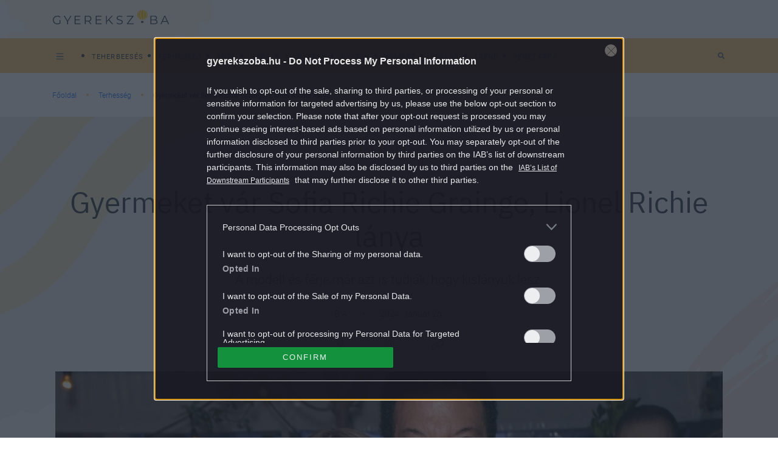

--- FILE ---
content_type: text/html; charset=UTF-8
request_url: https://gyerekszoba.hu/terhesseg/gyermeket-var-sofia-richie-grainge-lionel-richie-lanya/
body_size: 11974
content:

<!DOCTYPE html>
<html dir="ltr" lang="hu" prefix="og: https://ogp.me/ns#">
<head>
	<meta charset="UTF-8"/>
	<meta name="viewport" content="width=device-width, initial-scale=1.0">
	<link rel="icon" href="https://gyerekszoba.hu/themes/gyerekszoba/images/favicon.ico">
	
	<meta http-equiv="X-UA-Compatible" content="IE=edge">
	
		<!-- All in One SEO Pro 4.7.5 - aioseo.com -->
		<title>Gyermeket vár Sofia Richie Grainge, Lionel Richie lánya</title>
		<meta name="description" content="A modell és férje már azt is tudják, hogy kislányuk lesz." />
		<meta name="robots" content="max-snippet:-1, max-image-preview:large, max-video-preview:-1" />
		<meta name="keywords" content="sofia richie grainge,lionel richie,gólyahír" />
		<link rel="canonical" href="https://gyerekszoba.hu/terhesseg/gyermeket-var-sofia-richie-grainge-lionel-richie-lanya/" />
		<meta name="generator" content="All in One SEO Pro (AIOSEO) 4.7.5" />

		<meta property="fb:pages" content="164062096960781" />
		<meta property="og:locale" content="hu_HU" />
		<meta property="og:site_name" content="Gyerekszoba - Tanácsok szakértőktől, hírek, kalkulátorok, adatbázisok a teherbe esés időszakától, a terhességen át egészen a gyermek 16 éves koráig." />
		<meta property="og:type" content="article" />
		<meta property="og:title" content="Gyermeket vár Sofia Richie Grainge, Lionel Richie lánya" />
		<meta property="og:description" content="A modell és férje már azt is tudják, hogy kislányuk lesz." />
		<meta property="og:url" content="https://gyerekszoba.hu/terhesseg/gyermeket-var-sofia-richie-grainge-lionel-richie-lanya/" />
		<meta property="fb:app_id" content="116830708399541" />
		<meta property="og:image" content="https://gyerekszoba.hu/uploads/2024/01/sr-lr-1200.jpg" />
		<meta property="og:image:secure_url" content="https://gyerekszoba.hu/uploads/2024/01/sr-lr-1200.jpg" />
		<meta property="og:image:width" content="1200" />
		<meta property="og:image:height" content="633" />
		<meta property="article:published_time" content="2024-01-26T14:00:35+00:00" />
		<meta property="article:modified_time" content="2024-01-26T14:00:35+00:00" />
		<meta property="article:publisher" content="https://www.facebook.com/164062096960781" />
		<meta name="twitter:card" content="summary" />
		<meta name="twitter:title" content="Gyermeket vár Sofia Richie Grainge, Lionel Richie lánya" />
		<meta name="twitter:description" content="A modell és férje már azt is tudják, hogy kislányuk lesz." />
		<meta name="twitter:image" content="https://gyerekszoba.hu/uploads/2024/01/sr-lr-1200.jpg" />
		<script type="application/ld+json" class="aioseo-schema">
			{"@context":"https:\/\/schema.org","@graph":[{"@type":"BlogPosting","@id":"https:\/\/gyerekszoba.hu\/terhesseg\/gyermeket-var-sofia-richie-grainge-lionel-richie-lanya\/#blogposting","name":"Gyermeket v\u00e1r Sofia Richie Grainge, Lionel Richie l\u00e1nya","headline":"Gyermeket v\u00e1r Sofia Richie Grainge, Lionel Richie l\u00e1nya","author":{"@id":"https:\/\/gyerekszoba.hu\/author\/bordohanyimono\/#author"},"publisher":{"@id":"https:\/\/gyerekszoba.hu\/#organization"},"image":{"@type":"ImageObject","url":"https:\/\/gyerekszoba.hu\/uploads\/2024\/01\/sr-lr-1200.jpg","width":1200,"height":633,"caption":"(Fot\u00f3: Presley Ann\/Stringer\/Getty Images)"},"datePublished":"2024-01-26T15:00:35+01:00","dateModified":"2024-01-26T15:00:35+01:00","inLanguage":"hu-HU","mainEntityOfPage":{"@id":"https:\/\/gyerekszoba.hu\/terhesseg\/gyermeket-var-sofia-richie-grainge-lionel-richie-lanya\/#webpage"},"isPartOf":{"@id":"https:\/\/gyerekszoba.hu\/terhesseg\/gyermeket-var-sofia-richie-grainge-lionel-richie-lanya\/#webpage"},"articleSection":"Terhess\u00e9g, sofia richie grainge, Lionel Richie, g\u00f3lyah\u00edr, bordohanyimono"},{"@type":"BreadcrumbList","@id":"https:\/\/gyerekszoba.hu\/terhesseg\/gyermeket-var-sofia-richie-grainge-lionel-richie-lanya\/#breadcrumblist","itemListElement":[{"@type":"ListItem","@id":"https:\/\/gyerekszoba.hu\/#listItem","position":1,"name":"Home","item":"https:\/\/gyerekszoba.hu\/","nextItem":"https:\/\/gyerekszoba.hu\/terhesseg\/#listItem"},{"@type":"ListItem","@id":"https:\/\/gyerekszoba.hu\/terhesseg\/#listItem","position":2,"name":"Terhess\u00e9g","item":"https:\/\/gyerekszoba.hu\/terhesseg\/","nextItem":"https:\/\/gyerekszoba.hu\/terhesseg\/gyermeket-var-sofia-richie-grainge-lionel-richie-lanya\/#listItem","previousItem":"https:\/\/gyerekszoba.hu\/#listItem"},{"@type":"ListItem","@id":"https:\/\/gyerekszoba.hu\/terhesseg\/gyermeket-var-sofia-richie-grainge-lionel-richie-lanya\/#listItem","position":3,"name":"Gyermeket v\u00e1r Sofia Richie Grainge, Lionel Richie l\u00e1nya","previousItem":"https:\/\/gyerekszoba.hu\/terhesseg\/#listItem"}]},{"@type":"Organization","@id":"https:\/\/gyerekszoba.hu\/#organization","name":"Gyerekszoba","description":"Tan\u00e1csok szak\u00e9rt\u0151kt\u0151l, h\u00edrek, kalkul\u00e1torok, adatb\u00e1zisok a teherbe es\u00e9s id\u0151szak\u00e1t\u00f3l, a terhess\u00e9gen \u00e1t eg\u00e9szen a gyermek 16 \u00e9ves kor\u00e1ig.","url":"https:\/\/gyerekszoba.hu\/","logo":{"@type":"ImageObject","url":"https:\/\/gyerekszoba.hu\/uploads\/2022\/08\/Group-100-2.png","@id":"https:\/\/gyerekszoba.hu\/terhesseg\/gyermeket-var-sofia-richie-grainge-lionel-richie-lanya\/#organizationLogo","width":383,"height":49},"image":{"@id":"https:\/\/gyerekszoba.hu\/terhesseg\/gyermeket-var-sofia-richie-grainge-lionel-richie-lanya\/#organizationLogo"},"sameAs":["https:\/\/www.facebook.com\/164062096960781"]},{"@type":"Person","@id":"https:\/\/gyerekszoba.hu\/author\/bordohanyimono\/#author","url":"https:\/\/gyerekszoba.hu\/author\/bordohanyimono\/","name":"B.A.","image":{"@type":"ImageObject","@id":"https:\/\/gyerekszoba.hu\/terhesseg\/gyermeket-var-sofia-richie-grainge-lionel-richie-lanya\/#authorImage","url":"https:\/\/gyerekszoba.hu\/uploads\/2022\/07\/author-default-image-150x150.png","width":96,"height":96,"caption":"B.A."}},{"@type":"WebPage","@id":"https:\/\/gyerekszoba.hu\/terhesseg\/gyermeket-var-sofia-richie-grainge-lionel-richie-lanya\/#webpage","url":"https:\/\/gyerekszoba.hu\/terhesseg\/gyermeket-var-sofia-richie-grainge-lionel-richie-lanya\/","name":"Gyermeket v\u00e1r Sofia Richie Grainge, Lionel Richie l\u00e1nya","description":"A modell \u00e9s f\u00e9rje m\u00e1r azt is tudj\u00e1k, hogy kisl\u00e1nyuk lesz.","inLanguage":"hu-HU","isPartOf":{"@id":"https:\/\/gyerekszoba.hu\/#website"},"breadcrumb":{"@id":"https:\/\/gyerekszoba.hu\/terhesseg\/gyermeket-var-sofia-richie-grainge-lionel-richie-lanya\/#breadcrumblist"},"author":{"@id":"https:\/\/gyerekszoba.hu\/author\/bordohanyimono\/#author"},"creator":{"@id":"https:\/\/gyerekszoba.hu\/author\/bordohanyimono\/#author"},"image":{"@type":"ImageObject","url":"https:\/\/gyerekszoba.hu\/uploads\/2024\/01\/sr-lr-1200.jpg","@id":"https:\/\/gyerekszoba.hu\/terhesseg\/gyermeket-var-sofia-richie-grainge-lionel-richie-lanya\/#mainImage","width":1200,"height":633,"caption":"(Fot\u00f3: Presley Ann\/Stringer\/Getty Images)"},"primaryImageOfPage":{"@id":"https:\/\/gyerekszoba.hu\/terhesseg\/gyermeket-var-sofia-richie-grainge-lionel-richie-lanya\/#mainImage"},"datePublished":"2024-01-26T15:00:35+01:00","dateModified":"2024-01-26T15:00:35+01:00"},{"@type":"WebSite","@id":"https:\/\/gyerekszoba.hu\/#website","url":"https:\/\/gyerekszoba.hu\/","name":"Gyerekszoba","description":"Tan\u00e1csok szak\u00e9rt\u0151kt\u0151l, h\u00edrek, kalkul\u00e1torok, adatb\u00e1zisok a teherbe es\u00e9s id\u0151szak\u00e1t\u00f3l, a terhess\u00e9gen \u00e1t eg\u00e9szen a gyermek 16 \u00e9ves kor\u00e1ig.","inLanguage":"hu-HU","publisher":{"@id":"https:\/\/gyerekszoba.hu\/#organization"}}]}
		</script>
		<!-- All in One SEO Pro -->

        <script>
            var centralAdultCheckboxConfig = {
                cookieName: 'adult_content',
                cookieExpire: 1,
                layerSlug: 'elmultal_18',
                destination: '',
            };
        </script>
		<script type="application/ld+json">
{
    "@context": "https://schema.org",
    "@type": "NewsArticle",
    "@id": "https://gyerekszoba.hu/terhesseg/gyermeket-var-sofia-richie-grainge-lionel-richie-lanya/#newsarticle",
    "headline": "Gyermeket vár Sofia Richie Grainge, Lionel Richie lánya",
    "description": "A modell és férje már azt is tudják, hogy kislányuk lesz.",
    "datePublished": "2024-01-26T15:00:35+01:00",
    "dateModified": "2024-01-26T15:00:35+01:00",
    "articleSection": "Terhesség",
    "wordCount": 206,
    "author": [
        {
            "@type": "Person",
            "name": "B.A."
        }
    ],
    "isAccessibleForFree": true,
    "mainEntityOfPage": "https://gyerekszoba.hu/terhesseg/gyermeket-var-sofia-richie-grainge-lionel-richie-lanya/",
    "isPartOf": [
        {
            "@type": "CollectionPage",
            "@id": "https://gyerekszoba.hu/terhesseg/",
            "name": "Terhesség",
            "url": "https://gyerekszoba.hu/terhesseg/"
        },
        {
            "@type": "WebSite",
            "@id": "https://gyerekszoba.hu/#website",
            "name": "Gyerekszoba",
            "url": "https://gyerekszoba.hu/"
        }
    ],
    "image": {
        "@type": "ImageObject",
        "url": "https://gyerekszoba.hu/uploads/2024/01/sr-lr-1200.jpg",
        "width": 1200,
        "height": 633
    },
    "publisher": {
        "@type": "NewsMediaOrganization",
        "@id": "https://gyerekszoba.hu/#publisher",
        "name": "Gyerekszoba",
        "logo": {
            "@type": "ImageObject",
            "url": "https://gyerekszoba.hu/uploads/2022/08/Group-100-2.png",
            "width": 220,
            "height": 72
        }
    }
}
</script>
<script>
window._wpemojiSettings = {"baseUrl":"https:\/\/s.w.org\/images\/core\/emoji\/14.0.0\/72x72\/","ext":".png","svgUrl":"https:\/\/s.w.org\/images\/core\/emoji\/14.0.0\/svg\/","svgExt":".svg","source":{"concatemoji":"https:\/\/gyerekszoba.hu\/wp-includes\/js\/wp-emoji-release.min.js?ver=6.1.1"}};
/*! This file is auto-generated */
!function(e,a,t){var n,r,o,i=a.createElement("canvas"),p=i.getContext&&i.getContext("2d");function s(e,t){var a=String.fromCharCode,e=(p.clearRect(0,0,i.width,i.height),p.fillText(a.apply(this,e),0,0),i.toDataURL());return p.clearRect(0,0,i.width,i.height),p.fillText(a.apply(this,t),0,0),e===i.toDataURL()}function c(e){var t=a.createElement("script");t.src=e,t.defer=t.type="text/javascript",a.getElementsByTagName("head")[0].appendChild(t)}for(o=Array("flag","emoji"),t.supports={everything:!0,everythingExceptFlag:!0},r=0;r<o.length;r++)t.supports[o[r]]=function(e){if(p&&p.fillText)switch(p.textBaseline="top",p.font="600 32px Arial",e){case"flag":return s([127987,65039,8205,9895,65039],[127987,65039,8203,9895,65039])?!1:!s([55356,56826,55356,56819],[55356,56826,8203,55356,56819])&&!s([55356,57332,56128,56423,56128,56418,56128,56421,56128,56430,56128,56423,56128,56447],[55356,57332,8203,56128,56423,8203,56128,56418,8203,56128,56421,8203,56128,56430,8203,56128,56423,8203,56128,56447]);case"emoji":return!s([129777,127995,8205,129778,127999],[129777,127995,8203,129778,127999])}return!1}(o[r]),t.supports.everything=t.supports.everything&&t.supports[o[r]],"flag"!==o[r]&&(t.supports.everythingExceptFlag=t.supports.everythingExceptFlag&&t.supports[o[r]]);t.supports.everythingExceptFlag=t.supports.everythingExceptFlag&&!t.supports.flag,t.DOMReady=!1,t.readyCallback=function(){t.DOMReady=!0},t.supports.everything||(n=function(){t.readyCallback()},a.addEventListener?(a.addEventListener("DOMContentLoaded",n,!1),e.addEventListener("load",n,!1)):(e.attachEvent("onload",n),a.attachEvent("onreadystatechange",function(){"complete"===a.readyState&&t.readyCallback()})),(e=t.source||{}).concatemoji?c(e.concatemoji):e.wpemoji&&e.twemoji&&(c(e.twemoji),c(e.wpemoji)))}(window,document,window._wpemojiSettings);
</script>
<style>
img.wp-smiley,
img.emoji {
	display: inline !important;
	border: none !important;
	box-shadow: none !important;
	height: 1em !important;
	width: 1em !important;
	margin: 0 0.07em !important;
	vertical-align: -0.1em !important;
	background: none !important;
	padding: 0 !important;
}
</style>
	<link rel='stylesheet' id='wp-block-library-css' href='https://gyerekszoba.hu/wp-includes/css/dist/block-library/style.min.css?ver=6.1.1' media='all' />
<style id='co-authors-plus-coauthors-style-inline-css'>
.wp-block-co-authors-plus-coauthors.is-layout-flow [class*=wp-block-co-authors-plus]{display:inline}

</style>
<style id='co-authors-plus-avatar-style-inline-css'>
.wp-block-co-authors-plus-avatar :where(img){height:auto;max-width:100%;vertical-align:bottom}.wp-block-co-authors-plus-coauthors.is-layout-flow .wp-block-co-authors-plus-avatar :where(img){vertical-align:middle}.wp-block-co-authors-plus-avatar:is(.alignleft,.alignright){display:table}.wp-block-co-authors-plus-avatar.aligncenter{display:table;margin-inline:auto}

</style>
<style id='co-authors-plus-image-style-inline-css'>
.wp-block-co-authors-plus-image{margin-bottom:0}.wp-block-co-authors-plus-image :where(img){height:auto;max-width:100%;vertical-align:bottom}.wp-block-co-authors-plus-coauthors.is-layout-flow .wp-block-co-authors-plus-image :where(img){vertical-align:middle}.wp-block-co-authors-plus-image:is(.alignfull,.alignwide) :where(img){width:100%}.wp-block-co-authors-plus-image:is(.alignleft,.alignright){display:table}.wp-block-co-authors-plus-image.aligncenter{display:table;margin-inline:auto}

</style>
<link rel='stylesheet' id='classic-theme-styles-css' href='https://gyerekszoba.hu/wp-includes/css/classic-themes.min.css?ver=1' media='all' />
<link rel='stylesheet' id='central-tinymce-box-css-css' href='https://gyerekszoba.hu/plugins/central-tinymce-box-plugin/css/central-tinyMce-box-plugin.css?ver=6.1.1' media='all' />
<link rel='stylesheet' id='all_header-css' href='https://gyerekszoba.hu/themes/gyerekszoba/dist/css/all-header.css?ver=1759826172' media='all' />
<link rel='stylesheet' id='sponsoredpost_css-css' href='https://gyerekszoba.hu/plugins/central-sales-sponsored-block/assets/css/sponsoredpost.css?ver=6.1.1' media='all' />
<script src='https://gyerekszoba.hu/wp-includes/js/jquery/jquery.min.js?ver=3.6.1' id='jquery-core-js'></script>
<script src='https://gyerekszoba.hu/wp-includes/js/jquery/jquery-migrate.min.js?ver=3.3.2' id='jquery-migrate-js'></script>
<script src='https://gyerekszoba.hu/plugins/central-adult-checkbox/assets/js/confirm_age.js?ver=1.0.0' id='confirm_age_js-js'></script>
<script src='https://gyerekszoba.hu/themes/gyerekszoba/dist/js/all-header.js?ver=1759826172' id='all_header-js'></script>
<script id='sponsoredpost_js-js-extra'>
/* <![CDATA[ */
var sponsoredpost_params = {"datas":[],"site":"default"};
/* ]]> */
</script>
<script src='https://gyerekszoba.hu/plugins/central-sales-sponsored-block/assets/js/sponsoredpost.js?ver=6.1.1' id='sponsoredpost_js-js'></script>
<link rel="https://api.w.org/" href="https://gyerekszoba.hu/wp-json/" /><link rel="alternate" type="application/json" href="https://gyerekszoba.hu/wp-json/wp/v2/posts/84602" /><link rel="EditURI" type="application/rsd+xml" title="RSD" href="https://gyerekszoba.hu/xmlrpc.php?rsd" />
<link rel="wlwmanifest" type="application/wlwmanifest+xml" href="https://gyerekszoba.hu/wp-includes/wlwmanifest.xml" />
<meta name="generator" content="WordPress 6.1.1" />
<link rel='shortlink' href='https://gyerekszoba.hu/?p=84602' />
<link rel="alternate" type="application/json+oembed" href="https://gyerekszoba.hu/wp-json/oembed/1.0/embed?url=https%3A%2F%2Fgyerekszoba.hu%2Fterhesseg%2Fgyermeket-var-sofia-richie-grainge-lionel-richie-lanya%2F" />
<link rel="alternate" type="text/xml+oembed" href="https://gyerekszoba.hu/wp-json/oembed/1.0/embed?url=https%3A%2F%2Fgyerekszoba.hu%2Fterhesseg%2Fgyermeket-var-sofia-richie-grainge-lionel-richie-lanya%2F&#038;format=xml" />

		<!-- CENTRAL JW PLAYER -->
		<script>
			var CentralJwPlayer = new function () {
				var self = this;
				this.data = {"playerId":{"default":"reoPgT71","autoplay":"FQLHgo8x"},"embed":{"js":"<script src=\"https:\/\/content.jwplatform.com\/players\/%FILE_NAME%.js\"><\/script>","iframe":"<div class=\"jwplayer-iframe-container\" style=\"position:relative; padding-bottom:56.25%; overflow:hidden;\">\n<iframe src=\"https:\/\/content.jwplatform.com\/players\/%FILE_NAME%.html\" width=\"100%\" height=\"100%\" frameborder=\"0\" scrolling=\"auto\" allowfullscreen style=\"position:absolute;\"><\/iframe>\n<\/div>"},"placeholder":{"enabled":0,"onlyJsEnabled":0,"adFreeEnabled":0,"css":{"wrap":"central-jwplayer-wrap","wrapLoading":"-loading","embed":"central-jwplayer-embed-replace"}}};

				this.getPlayerIdBytype = function (playerType) {
					var playerId = null;

					if (typeof (this.data.playerId) == 'undefined') {
						return playerId;
					}

					if (playerType === 'sponsored_default' &&
							typeof (this.data.playerId.sponsoredDefault) !== 'undefined') {
						playerId = this.data.playerId.sponsoredDefault;
					} else if (playerType === 'sponsored_autoplay' &&
							typeof (this.data.playerId.sponsoredAutoplay) !== 'undefined') {
						playerId = this.data.playerId.sponsoredAutoplay;
					} else if (playerType === 'autoplay' &&
							typeof (this.data.playerId.autoplay) !== 'undefined') {
						playerId = this.data.playerId.autoplay;
					} else if (typeof (this.data.playerId.default) !== 'undefined') {
						playerId = this.data.playerId.default;
					}

					return playerId;
				};

				this.getPlayerTypeById = function (playerId) {
					let playerType = 'default';
					let types = {
						'default': 'default',
						'autoplay': 'autoplay',
						'sponsoredDefault': 'sponsored_default',
						'sponsoredAutoplay': 'sponsored_autoplay',
					};

					$.each(this.data.playerId, function (key, value) {
						if (value === playerId) {
							playerType = types[key];
							return false;
						}
					});

					return playerType;
				};

				this.getEmbed = function (videoId, playerType, embedType) {
					playerType = playerType || 'default';
					embedType = embedType || 'js';

					var embed = '';
					var playerId = this.getPlayerIdBytype(playerType);
					var fileName = videoId;

					if (embedType === 'iframe') {
						embed = this.data.embed.iframe;
					} else {
						embed = this.data.embed.js;
					}

					if (playerId !== null) {
						fileName += '-' + playerId;
					}

					return embed.replace(/\%FILE_NAME\%/gi, fileName);
				};

				this.getPlayerIdForReplace = function (origPlayerId) {
					if (this.data.placeholder.adFreeEnabled !== 1) {
						return origPlayerId;
					}

					if (origPlayerId === this.data.playerId.autoplay
							|| origPlayerId === this.data.playerId.sponsoredAutoplay) {
						return this.data.playerId.sponsoredAutoplay;
					} else {
						return this.data.playerId.sponsoredDefault;
					}
				};

				this.replacePlaceHolders = function () {
					let cssClasses = self.data.placeholder.css;

					$('.' + cssClasses.wrap).each(function () {
						let embedPlaceholder = $(this).find('.' + cssClasses.embed);
						let playerId = self.getPlayerIdForReplace($(this).data('player-id'));
						let videoId = $(this).data('video-id');
						let playerType = self.getPlayerTypeById(playerId);
						let embedType = (self.data.placeholder.onlyJsEnabled === 1) ? 'js' : $(this).data('embed-type');
						let playerDivId = 'botr_' + videoId + '_' + playerId + '_div';
						let embedCode = self.getEmbed(videoId, playerType, embedType);

						if (embedType === 'js') {
							$(this).append('<div id="' + playerDivId + '"></div>');
						}

						embedPlaceholder.replaceWith(embedCode);
						$(this).removeClass(cssClasses.wrapLoading);
					});
				};

				this.enableAdFree = function () {
					this.data.placeholder.adFreeEnabled = 1;
				};
			};

			if (CentralJwPlayer.data.placeholder.enabled === 1) {
				$(document).ready(function () {
					CentralJwPlayer.replacePlaceHolders();
				});
			}
		</script>
		<!-- /CENTRAL JW PLAYER -->
			<meta property="fb:pages" content="164062096960781">
	      <meta name="onesignal" content="wordpress-plugin"/>
            <script>

      window.OneSignal = window.OneSignal || [];

      OneSignal.push( function() {
        OneSignal.SERVICE_WORKER_UPDATER_PATH = 'OneSignalSDKUpdaterWorker.js';
                      OneSignal.SERVICE_WORKER_PATH = 'OneSignalSDKWorker.js';
                      OneSignal.SERVICE_WORKER_PARAM = { scope: '/plugins/onesignal-free-web-push-notifications/sdk_files/push/onesignal/' };
        OneSignal.setDefaultNotificationUrl("https://gyerekszoba.hu");
        var oneSignal_options = {};
        window._oneSignalInitOptions = oneSignal_options;

        oneSignal_options['wordpress'] = true;
oneSignal_options['appId'] = '3be58654-1c1c-4fe2-b88f-5d1f3c201520';
oneSignal_options['allowLocalhostAsSecureOrigin'] = true;
oneSignal_options['welcomeNotification'] = { };
oneSignal_options['welcomeNotification']['title'] = "";
oneSignal_options['welcomeNotification']['message'] = "Köszünjük, hogy feliratkoztál!";
oneSignal_options['path'] = "https://gyerekszoba.hu/plugins/onesignal-free-web-push-notifications/sdk_files/";
oneSignal_options['promptOptions'] = { };
oneSignal_options['promptOptions']['actionMessage'] = "Küldhetünk neked értesítést a Gyerekszoba legjobb cikkeiről?";
oneSignal_options['promptOptions']['acceptButtonText'] = "Engedélyezem";
oneSignal_options['promptOptions']['cancelButtonText'] = "Nem kérem";
          /* OneSignal: Using custom SDK initialization. */
                });

      function documentInitOneSignal() {
        var oneSignal_elements = document.getElementsByClassName("OneSignal-prompt");

        var oneSignalLinkClickHandler = function(event) { OneSignal.push(['registerForPushNotifications']); event.preventDefault(); };        for(var i = 0; i < oneSignal_elements.length; i++)
          oneSignal_elements[i].addEventListener('click', oneSignalLinkClickHandler, false);
      }

      if (document.readyState === 'complete') {
           documentInitOneSignal();
      }
      else {
           window.addEventListener("load", function(event){
               documentInitOneSignal();
          });
      }
    </script>
<meta name="generator" content="Powered by WPBakery Page Builder - drag and drop page builder for WordPress."/>
		<script>
			ctsIsArticlePage = true;

			ctsPageType = "article";
		</script>
				<!-- CTS - header -->
		<script src="//cts.p24.hu/service/js/gyerekszoba/terhesseg/"></script>
		<script>
			var tagging = null;
			try {
				tagging = new Tagging();
				tagging.render('head'); }
			catch (err) {
				if (tagging) tagging.log(err);
			}
		</script><noscript><style> .wpb_animate_when_almost_visible { opacity: 1; }</style></noscript></head>
<body class="post-template-default single single-post postid-84602 single-format-standard wpb-js-composer js-comp-ver-6.10.0 vc_responsive">
		<!-- CTS - body-start -->
		<script>
			try {
				tagging.render('body-start'); }
			catch (err) {
				if (tagging) tagging.log(err);
			}
		</script><div class="o-page d-flex flex-column site">
	<header class="o-page__header m-header -header container-fluid p-0" id="js-header">
		<div class="m-header__mainHeader m-mainHeader -mainHeader" id="js-mainHeader">
			<div
				class="m-mainHeader__wrap js-desktopTag d-flex flex-row justify-content-between align-items-center u-cntBase"
				id="js-mainHeader">
				<div class="m-header__bars m-bars" id="js-hamburgerMenuBtn">
					<div class="m-bars__icon"></div>
				</div>
				<a class="m-header__logo a-logo -headerLogo" href="https://gyerekszoba.hu"></a>
				<div class="m-header__decorBack"></div>
				<form class="m-etcLinks__item m-searchBar -mobileView -searchBar d-block d-lg-none" method="get"
					  action="/">
					<div class="d-flex justify-content-end">
						<input class="m-searchBar__input" type="search" placeholder="Keresés" name="s"
							   value="">
						<div class="m-searchBar__btnWrap">
							<div class="m-searchBar__toggle"></div>

							<button class="m-searchBar__btn m-icon -iconSearch" type="submit" value="Keresés">
								<i class="fas fa-search" aria-hidden="true"></i>
								<span class="m-searchBar__deleteTxtBtn">
											<i class="fas fa-times" aria-hidden="true"></i>
										</span>
							</button>
						</div>
					</div>
				</form>
				<nav class="m-menu js-tagMenu d-flex flex-row">
					<ul class="m-menu__wrap -tagMenu d-block d-lg-flex" id="cimke-menu"></ul>				</nav>
				<div class="m-dragee js-dragee">
					<div class="m-dragee__wrap"></div>
				</div>
			</div>
			<div class="m-header__dropDownMenuWrap" id="js-dropdown">
				<div class="m-dropdownMenu u-brand3BgColor" id="js-hamburgerMenuCnt">
					<div class="u-cntBase js-dropdownCnt">
						<nav class="m-menu js-dropdownMenu d-flex flex-row">
							<ul class="m-menu__wrap -themesMenu" id="temak-menu"><li class="m-menu__item"><a href="https://gyerekszoba.hu/terhesseg-hetrol-hetre/"  class="m-menu__link a-link -baseMenu  menu-terhesseg-hetrol-hetre"><span class="m-menu__linkText">Terhesség hétről hétre</span></a></li><li class="m-menu__item"><a href="https://gyerekszoba.hu/a-baba-fejlodese/"  class="m-menu__link a-link -baseMenu  menu-a-baba-fejlodese"><span class="m-menu__linkText">A baba fejlődése</span></a></li><li class="m-menu__item"><a href="https://gyerekszoba.hu/trend/"  class="m-menu__link a-link -baseMenu  menu-trend"><span class="m-menu__linkText">Trend</span></a></li><li class="m-menu__item"><a href="https://gyerekszoba.hu/impresszum/"  class="m-menu__link a-link -baseMenu  menu-impresszum"><span class="m-menu__linkText">Impresszum</span></a></li><li class="m-menu__item"><a href="https://gyerekszoba.hu/adatkezeles/"  class="m-menu__link a-link -baseMenu  menu-adatkezeles"><span class="m-menu__linkText">Adatkezelés</span></a></li><li class="m-menu__item"><a href="https://gyerekszoba.hu/felhasznalasi-feltetelek/"  class="m-menu__link a-link -baseMenu  menu-felhasznalasi-feltetelek"><span class="m-menu__linkText">Felhasználási feltételek</span></a></li></ul>						</nav>
					</div>
					<div class="m-menu__etcWrap -etcWrap">
						<div class="u-cntBase">
							<div class="m-menu__wrap d-flex justify-content-start">
								<span class="m-menu__etcTxt">Kövess minket:</span>
								<a class="m-icon -iconFb" href="https://www.facebook.com/164062096960781"></a>
															</div>
						</div>
					</div>
				</div>
			</div>
		</div>
		<div class="m-subHeader u-brand1BgColor flex-row justify-content-between d-none d-lg-flex"
			 id="js-subHeader">
			<div class="m-subHeader__wrap js-desktopCategory d-flex flex-row justify-content-between align-items-center u-cntBase">
				<nav class="m-menu js-categoryMenu d-flex flex-row">
					<ul class="m-menu__wrap -childrensRoomMenu d-block d-lg-flex" id="childrensRoom-menu"><li class="m-menu__item"><a href="https://gyerekszoba.hu/teherbeeses/"  class="m-menu__link a-link -baseMenu d-md-inline-block menu-teherbeeses"><span class="m-menu__linkText">Teherbeesés </span></a></li><li class="m-menu__item"><a href="https://gyerekszoba.hu/terhesseg/"  class="m-menu__link a-link -baseMenu d-md-inline-block menu-terhesseg"><span class="m-menu__linkText">Terhesség </span></a></li><li class="m-menu__item"><a href="https://gyerekszoba.hu/anya/"  class="m-menu__link a-link -baseMenu d-md-inline-block menu-anya"><span class="m-menu__linkText">Anya </span></a></li><li class="m-menu__item"><a href="https://gyerekszoba.hu/baba/"  class="m-menu__link a-link -baseMenu d-md-inline-block menu-baba"><span class="m-menu__linkText">Baba </span></a></li><li class="m-menu__item"><a href="https://gyerekszoba.hu/kisgyerek/"  class="m-menu__link a-link -baseMenu d-md-inline-block menu-kisgyerek"><span class="m-menu__linkText">Kisgyerek </span></a></li><li class="m-menu__item"><a href="https://gyerekszoba.hu/gyerek/"  class="m-menu__link a-link -baseMenu d-md-inline-block menu-gyerek"><span class="m-menu__linkText">Gyerek </span></a></li><li class="m-menu__item"><a href="https://gyerekszoba.hu/kamasz/"  class="m-menu__link a-link -baseMenu d-md-inline-block menu-kamasz"><span class="m-menu__linkText">Kamasz </span></a></li><li class="m-menu__item"><a href="https://gyerekszoba.hu/csalad/"  class="m-menu__link a-link -baseMenu d-md-inline-block menu-csalad"><span class="m-menu__linkText">Család </span></a></li><li class="m-menu__item"><a href="https://gyerekszoba.hu/trend/"  class="m-menu__link a-link -baseMenu d-md-inline-block menu-trend"><span class="m-menu__linkText">Trend </span></a></li><li class="m-menu__item"><a href="https://gyerekszoba.hu/penztarca/"  class="m-menu__link a-link -baseMenu d-md-inline-block menu-penztarca"><span class="m-menu__linkText">Pénztárca </span></a></li></ul>				</nav>
				<div class="m-etcLinks d-none d-lg-flex flex-row">
					<form class="m-etcLinks__item m-searchBar -searchBar d-flex justify-content-center" method="get"
						  action="/">
						<input class="m-searchBar__input" type="search" placeholder="Keresés" name="s"
							   value="">
						<div class="m-searchBar__btnWrap">
							<div class="m-searchBar__toggle"></div>

							<button class="m-searchBar__btn m-icon -iconSearch" type="submit" value="Keresés">
								<i class="fas fa-search" aria-hidden="true"></i>
								<span class="m-searchBar__deleteTxtBtn">
										<i class="fas fa-times" aria-hidden="true"></i>
									</span>
							</button>
						</div>
					</form>
				</div>
			</div>
		</div>
	</header>
			<!-- CTS - top -->
		<div class="banner-container clearfix ">
			<div class="banner-wrapper clearfix" data-position=top>
				<script>
					try {
						tagging.render('top'); }
					catch (err) {
						if (tagging) tagging.log(err);
					}
				</script>
			</div>
		</div>
	<div class="u-contentWrap content-container-gyerekszoba -baseArticle" id="js-content">
		<div class="site-content _ce_measure_top" id="content">
			<div class="m-breadcrumb u-cntBase d-none d-lg-block">
			<a class="m-breadcrumb__link u-bulletDecor" href="https://gyerekszoba.hu">Főoldal</a>
			<a class="m-breadcrumb__link u-bulletDecor" href="https://gyerekszoba.hu/terhesseg">Terhesség</a>
			<div class="m-breadcrumb__title -title">Gyermeket vár Sofia Richie Grainge, Lionel Richie lánya</div>
</div>
					<!-- CTS - content-top -->
		<div class="banner-container clearfix ">
			<div class="banner-wrapper clearfix" data-position=content-top>
				<script>
					try {
						tagging.render('content-top'); }
					catch (err) {
						if (tagging) tagging.log(err);
					}
				</script>
			</div>
		</div>			<div class="o-post">
			<div class="o-post__headerWrap row">
				
<div class="m-articleHead col-lg-12 p-0">
	
	<div class="m-articleHead__titleWrap u-cntBase">

		
			
			<a class="m-articleHead__articleMainTag u-brandFont3" href="/terhesseg">Terhesség</a>
			<h1 class="m-articleHead__title u-brandFont2">Gyermeket vár Sofia Richie Grainge, Lionel Richie lánya</h1>
							<div class="m-articleHead__lead">
					A modell és férje már azt is tudják, hogy kislányuk lesz.				</div>
						<div class="m-articleHead__authorWrap d-flex justify-content-center">
				<div class="m-articleHead__authorInnerWrap u-bulletDecor">
						<a class="m-author__name"
	href="https://gyerekszoba.hu/author/bordohanyimono/">
		B.A.	</a>
					</div>
				<span class="m-articleHead__date a-date">
					2024. Január 26.				</span>
			</div>

			
<div class="m-articleHead__socialWrap">
	
	<div class="d-flex justify-content-center">
		<a class="m-articleHead__socialLink m-icon -iconFb -monochrom explicit-window"
			data-explicit="facebook"
			href="https://www.facebook.com/share.php?u=https%3A%2F%2Fgyerekszoba.hu%2Fterhesseg%2Fgyermeket-var-sofia-richie-grainge-lionel-richie-lanya%2F"
			title="Megosztás Facebookon"
			target="_blank"
			rel="noopener"></a>
		<a class="m-articleHead__socialLink m-icon -iconMessenger d-inline-block d-lg-none"
			data-explicit="facebook-messenger"
			href="fb-messenger://share/?link=https%3A%2F%2Fgyerekszoba.hu%2Fterhesseg%2Fgyermeket-var-sofia-richie-grainge-lionel-richie-lanya%2F&app_id=&utm_source=facebook&utm_medium=social&utm_campaign=tsrc_messenger"
			title="Küldés Messengeren"
			target="_blank"
			rel="noopener"></a>
		<a class="m-articleHead__socialLink m-icon -iconEmail" href="/cdn-cgi/l/email-protection#[base64]" title="Küldés emailben"></a>
		<a class="m-articleHead__socialLink m-icon -iconLink" id="iconLink" title="Link másolása" rel="noopener" href="#"></a>
	</div>
</div>

			
							<div class="m-articleHead__imgWrap">
					<img width="1200" height="633" src="https://gyerekszoba.hu/uploads/2024/01/sr-lr-1200.jpg" class="m-articleHead__img" alt="" decoding="async" loading="lazy" sizes="(max-width: 1046px) 100vw,1098px" srcset="https://gyerekszoba.hu/uploads/2024/01/sr-lr-1200.jpg 1200w, https://gyerekszoba.hu/uploads/2024/01/sr-lr-1200-300x158.jpg 300w, https://gyerekszoba.hu/uploads/2024/01/sr-lr-1200-1024x540.jpg 1024w, https://gyerekszoba.hu/uploads/2024/01/sr-lr-1200-768x405.jpg 768w, https://gyerekszoba.hu/uploads/2024/01/sr-lr-1200-160x84.jpg 160w, https://gyerekszoba.hu/uploads/2024/01/sr-lr-1200-320x169.jpg 320w, https://gyerekszoba.hu/uploads/2024/01/sr-lr-1200-480x253.jpg 480w, https://gyerekszoba.hu/uploads/2024/01/sr-lr-1200-660x348.jpg 660w, https://gyerekszoba.hu/uploads/2024/01/sr-lr-1200-800x422.jpg 800w" title="sr-lr-1200 - Gyerekszoba" />											<div class="m-articleHead__imgCaption">
							(Fotó: Presley Ann/Stringer/Getty Images)						</div>
									</div>
			
		</div>
	</div>
			</div>
			<div class="u-cntBase p-0">
				<div class="o-post__cntWrap d-flex row m-0">
							<!-- CTS - toothbrush-handle -->
		<div class="banner-container clearfix fl">
			<div class="banner-wrapper clearfix" data-position=toothbrush-handle>
				<script data-cfasync="false" src="/cdn-cgi/scripts/5c5dd728/cloudflare-static/email-decode.min.js"></script><script>
					try {
						tagging.render('toothbrush-handle'); }
					catch (err) {
						if (tagging) tagging.log(err);
					}
				</script>
			</div>
		</div>					<div class="o-post__cntInnerWrap col-12 col-lg-8">

						<div class="o-post__body o-postCnt u-articleCntW post-body">
							
								<div class="o-post__tagsWrap m-tags -left -btn -bottomTags single-post-tags">
																			<a class="m-tags__link text-uppercase" href="https://gyerekszoba.hu/cimke/sofia-richie-grainge/">sofia richie grainge</a>
																			<a class="m-tags__link text-uppercase" href="https://gyerekszoba.hu/cimke/lionel-richie/">Lionel Richie</a>
																			<a class="m-tags__link text-uppercase" href="https://gyerekszoba.hu/cimke/golyahir/">gólyahír</a>
																	</div>

																<!-- CTS - content010 -->
		<div class="banner-container clearfix ">
			<div class="banner-wrapper clearfix" data-position=content010>
				<script>
					try {
						tagging.render('content010'); }
					catch (err) {
						if (tagging) tagging.log(err);
					}
				</script>
			</div>
		</div>		<!-- CTS - roadblock010 -->
		<div class="banner-container clear-banner-row clearfix">
			<div class="banner-wrapper clearfix" data-position=roadblock010>
				<script>
					try {
						tagging.render('roadblock010'); }
					catch (err) {
						if (tagging) tagging.log(err);
					}
				</script>
			</div>
		</div><p>Sofia Richie Grainge modell, influenszer és férje, Elliot Grainge zenei igazgató tavaly áprilisban házasodtak össze, és egy, a <a href="https://www.vogue.com/article/sofia-richie-grainge-pregnant">Vouge</a>-nak adott interjúban Richie Grainge most megosztotta az örömhírt, miszerint első gyermeküket várják. Az interjúhoz <a href="https://www.instagram.com/p/C2iSqqos2dy/?utm_source=ig_embed&amp;ig_rid=737aadc6-bb96-4867-ac22-b0ed3893551d">több kép is készült</a>, amin a modell gömbölyödő pocakkal látható.</p>
<p>A huszonöt éves Richie Grainge azt is elmondta a lapnak, hogy kislányt várnak férjével, olvasható az interjút szemléző <a href="https://www.goodmorningamerica.com/culture/story/sofia-richie-grainge-expecting-1st-child-daughter-husband-106688790">Good Morning America</a> cikkében.</p>
<p>A modell mesélt arról, hogy nagyon korán tudott a várandósságról, és több terhességi tesztet is csinált, amik mind pozitívak lettek, és amiket látva mindketten örömükben sírtak férjévl. <em>„Őrületes volt és elsöprő, és annyira nehéz volt nem világgá kiabálni. De mivel tudtam, hogy nagyon korai időszakban vagyon, nagyon védelmező voltam – még a barátaimmal is”</em> – mesélte a lapnak Richie Grainge, aki a 21. hét után érezte úgy, hogy már a biztonságos időszakban van, ezért akarta csak ezután bejelenteni várandósságát.</p>
<p>A modell édesapja Lionel Richie énekes, édesanyja pedig Diane Alexander, Richie volt felesége. Van egy bátyja, Miles Brockman Richie énekes, és egy nővére Nicole Richie televíziós személyiség, színésznő és divattervező, akit Richie és korábbi felesége, Brenda Harvey örökbefogadtak. Lionel Richie 2008-ban lett nagyszülő, amikor megszületett Nicole Richie és férje, Joel Madden zenész kislánya, majd 2009-ben a párnak egy kisfia is született.</p>
<div
	class="m-relatedPctWidget col-6 _ce_measure_widget -relatedRight"
	data-ce-measure-widget="Képes kapcsolódó cikkek">
							<div class="m-relatedPctWidget__widgetTitle u-brandFont3">Kapcsolódó cikk</div>
		<a class="m-relatedPctWidget__widgetLinkWrap" href="https://gyerekszoba.hu/csalad/meghato-kepet-osztott-meg-lanya-eskuvojerol-lionel-richie/" >
			<img width="1200" height="633" src="https://gyerekszoba.hu/uploads/2023/04/lr-1200.jpg" class="img-responsive image-nosocial wp-post-image" alt="Lionel Richie" decoding="async" sizes="(max-width: 767px) 50vw, (max-width: 991px) 40vw, (max-width: 1039px) 27vw, (max-width: 1070px) 277px, 285px" srcset="https://gyerekszoba.hu/uploads/2023/04/lr-1200.jpg 1200w, https://gyerekszoba.hu/uploads/2023/04/lr-1200-300x158.jpg 300w, https://gyerekszoba.hu/uploads/2023/04/lr-1200-1024x540.jpg 1024w, https://gyerekszoba.hu/uploads/2023/04/lr-1200-768x405.jpg 768w, https://gyerekszoba.hu/uploads/2023/04/lr-1200-160x84.jpg 160w, https://gyerekszoba.hu/uploads/2023/04/lr-1200-320x169.jpg 320w, https://gyerekszoba.hu/uploads/2023/04/lr-1200-480x253.jpg 480w, https://gyerekszoba.hu/uploads/2023/04/lr-1200-660x348.jpg 660w, https://gyerekszoba.hu/uploads/2023/04/lr-1200-800x422.jpg 800w" title="lr-1200 - Gyerekszoba" />			<div class="m-relatedPctWidget__titleWrap">
									<div class="m-relatedPctWidget__categoryName text-uppercase">apa-lánya</div>
									<div class="m-relatedPctWidget__title u-brandFont2">
					Megható képet osztott meg lánya esküvőjéről Lionel Richie				</div>
			</div>
		</a>
	</div>

<style>
@media (min-width: 600px) {
.article_box_border .img-responsive.alignleft {  float: left;  margin-right: 30px;}
}

</style>
		<!-- CTS - content-article-end -->
		<div class="banner-container clearfix ">
			<div class="banner-wrapper clearfix" data-position=content-article-end>
				<script>
					try {
						tagging.render('content-article-end'); }
					catch (err) {
						if (tagging) tagging.log(err);
					}
				</script>
			</div>
		</div>		<!-- CTS - content-article-recommender -->
		<div class="banner-container clearfix ">
			<div class="banner-wrapper clearfix" data-position=content-article-recommender>
				<script>
					try {
						tagging.render('content-article-recommender'); }
					catch (err) {
						if (tagging) tagging.log(err);
					}
				</script>
			</div>
		</div>		<!-- CTS - content020 -->
		<div class="banner-container clearfix ">
			<div class="banner-wrapper clearfix" data-position=content020>
				<script>
					try {
						tagging.render('content020'); }
					catch (err) {
						if (tagging) tagging.log(err);
					}
				</script>
			</div>
		</div><div
	class="m-relatedWidget _ce_measure_widget -relatedGrid"
	data-ce-measure-widget="Kapcsolódó cikkek">
		<h2 class="m-relatedWidget__widgetTitle u-brandFont3">Kapcsolódó cikkek</h2>
    	<div class="m-relatedWidget__wrap">
			<div class="m-relatedWidget__item">
						<a class="m-relatedWidget__widgetLinkWrap" href="https://gyerekszoba.hu/terhesseg/sodro-eliza-rusznak-andras-terhesseg-babavaras-golyahir-bejelentes/" >
				<img width="1200" height="633" src="https://gyerekszoba.hu/uploads/2026/01/central-0985495199.jpg" class="img-responsive image-nosocial wp-post-image" alt="" decoding="async" loading="lazy" sizes="(max-width: 767px) 50vw, (max-width: 991px) 40vw, (max-width: 1039px) 27vw, (max-width: 1070px) 277px, 285px" srcset="https://gyerekszoba.hu/uploads/2026/01/central-0985495199.jpg 1200w, https://gyerekszoba.hu/uploads/2026/01/central-0985495199-300x158.jpg 300w, https://gyerekszoba.hu/uploads/2026/01/central-0985495199-1024x540.jpg 1024w, https://gyerekszoba.hu/uploads/2026/01/central-0985495199-768x405.jpg 768w, https://gyerekszoba.hu/uploads/2026/01/central-0985495199-160x84.jpg 160w, https://gyerekszoba.hu/uploads/2026/01/central-0985495199-320x169.jpg 320w, https://gyerekszoba.hu/uploads/2026/01/central-0985495199-480x253.jpg 480w, https://gyerekszoba.hu/uploads/2026/01/central-0985495199-660x348.jpg 660w, https://gyerekszoba.hu/uploads/2026/01/central-0985495199-800x422.jpg 800w" title="Sodró Eliza Rusznák András - Gyerekszoba" />			</a>
			<div class="m-relatedWidget__titleWrap">
							<a class="m-relatedWidget__categoryLink text-uppercase" href="https://gyerekszoba.hu/terhesseg">
					Terhesség				</a>
							<a class="m-relatedWidget__titleLink" href="https://gyerekszoba.hu/terhesseg/sodro-eliza-rusznak-andras-terhesseg-babavaras-golyahir-bejelentes/" >
					Babát vár Sodró Eliza és Rusznák András: „Hiába volt minden rendben, azt tanácsolták, forduljunk meddőségi szakemberhez”				</a>
			</div>
		</div>
			<div class="m-relatedWidget__item">
						<a class="m-relatedWidget__widgetLinkWrap" href="https://gyerekszoba.hu/terhesseg/babat-var-hailee-steinfeld/" >
				<img width="1200" height="633" src="https://gyerekszoba.hu/uploads/2025/12/hailee-steinfeld.jpg" class="img-responsive image-nosocial wp-post-image" alt="hailee steinfeld" decoding="async" loading="lazy" sizes="(max-width: 767px) 50vw, (max-width: 991px) 40vw, (max-width: 1039px) 27vw, (max-width: 1070px) 277px, 285px" srcset="https://gyerekszoba.hu/uploads/2025/12/hailee-steinfeld.jpg 1200w, https://gyerekszoba.hu/uploads/2025/12/hailee-steinfeld-300x158.jpg 300w, https://gyerekszoba.hu/uploads/2025/12/hailee-steinfeld-1024x540.jpg 1024w, https://gyerekszoba.hu/uploads/2025/12/hailee-steinfeld-768x405.jpg 768w, https://gyerekszoba.hu/uploads/2025/12/hailee-steinfeld-160x84.jpg 160w, https://gyerekszoba.hu/uploads/2025/12/hailee-steinfeld-320x169.jpg 320w, https://gyerekszoba.hu/uploads/2025/12/hailee-steinfeld-480x253.jpg 480w, https://gyerekszoba.hu/uploads/2025/12/hailee-steinfeld-660x348.jpg 660w, https://gyerekszoba.hu/uploads/2025/12/hailee-steinfeld-800x422.jpg 800w" title="hailee steinfeld - Gyerekszoba" />			</a>
			<div class="m-relatedWidget__titleWrap">
							<a class="m-relatedWidget__categoryLink text-uppercase" href="https://gyerekszoba.hu/terhesseg">
					Terhesség				</a>
							<a class="m-relatedWidget__titleLink" href="https://gyerekszoba.hu/terhesseg/babat-var-hailee-steinfeld/" >
					Babát vár Hailee Steinfeld				</a>
			</div>
		</div>
			<div class="m-relatedWidget__item">
						<a class="m-relatedWidget__widgetLinkWrap" href="https://gyerekszoba.hu/terhesseg/haromlanyos-apa-lett-karasz-robert-itt-az-elso-foto-a-picirol/" >
				<img width="1200" height="630" src="https://gyerekszoba.hu/uploads/2025/06/Karasz-Robert-es-Baska-Barbara.jpg" class="img-responsive image-nosocial wp-post-image" alt="Kárász Róbert és Baska Barbara" decoding="async" loading="lazy" sizes="(max-width: 767px) 50vw, (max-width: 991px) 40vw, (max-width: 1039px) 27vw, (max-width: 1070px) 277px, 285px" srcset="https://gyerekszoba.hu/uploads/2025/06/Karasz-Robert-es-Baska-Barbara.jpg 1200w, https://gyerekszoba.hu/uploads/2025/06/Karasz-Robert-es-Baska-Barbara-300x158.jpg 300w, https://gyerekszoba.hu/uploads/2025/06/Karasz-Robert-es-Baska-Barbara-1024x538.jpg 1024w, https://gyerekszoba.hu/uploads/2025/06/Karasz-Robert-es-Baska-Barbara-768x403.jpg 768w, https://gyerekszoba.hu/uploads/2025/06/Karasz-Robert-es-Baska-Barbara-160x84.jpg 160w, https://gyerekszoba.hu/uploads/2025/06/Karasz-Robert-es-Baska-Barbara-320x168.jpg 320w, https://gyerekszoba.hu/uploads/2025/06/Karasz-Robert-es-Baska-Barbara-480x252.jpg 480w, https://gyerekszoba.hu/uploads/2025/06/Karasz-Robert-es-Baska-Barbara-660x347.jpg 660w, https://gyerekszoba.hu/uploads/2025/06/Karasz-Robert-es-Baska-Barbara-800x420.jpg 800w" title="Kárász Róbert és Baska Barbara - Gyerekszoba" />			</a>
			<div class="m-relatedWidget__titleWrap">
							<a class="m-relatedWidget__categoryLink text-uppercase" href="https://gyerekszoba.hu/terhesseg">
					Terhesség				</a>
							<a class="m-relatedWidget__titleLink" href="https://gyerekszoba.hu/terhesseg/haromlanyos-apa-lett-karasz-robert-itt-az-elso-foto-a-picirol/" >
					Háromlányos apa lett Kárász Róbert – itt az első fotó a piciről				</a>
			</div>
		</div>
			<div class="m-relatedWidget__item">
						<a class="m-relatedWidget__widgetLinkWrap" href="https://gyerekszoba.hu/terhesseg/kieran-culkin-es-felesege-harmadik-gyermekuket-varjak/" >
				<img width="1200" height="633" src="https://gyerekszoba.hu/uploads/2025/09/kc-jch-nyito.jpg" class="img-responsive image-nosocial wp-post-image" alt="" decoding="async" loading="lazy" sizes="(max-width: 767px) 50vw, (max-width: 991px) 40vw, (max-width: 1039px) 27vw, (max-width: 1070px) 277px, 285px" srcset="https://gyerekszoba.hu/uploads/2025/09/kc-jch-nyito.jpg 1200w, https://gyerekszoba.hu/uploads/2025/09/kc-jch-nyito-300x158.jpg 300w, https://gyerekszoba.hu/uploads/2025/09/kc-jch-nyito-1024x540.jpg 1024w, https://gyerekszoba.hu/uploads/2025/09/kc-jch-nyito-768x405.jpg 768w, https://gyerekszoba.hu/uploads/2025/09/kc-jch-nyito-160x84.jpg 160w, https://gyerekszoba.hu/uploads/2025/09/kc-jch-nyito-320x169.jpg 320w, https://gyerekszoba.hu/uploads/2025/09/kc-jch-nyito-480x253.jpg 480w, https://gyerekszoba.hu/uploads/2025/09/kc-jch-nyito-660x348.jpg 660w, https://gyerekszoba.hu/uploads/2025/09/kc-jch-nyito-800x422.jpg 800w" title="kc-jch nyito - Gyerekszoba" />			</a>
			<div class="m-relatedWidget__titleWrap">
							<a class="m-relatedWidget__categoryLink text-uppercase" href="https://gyerekszoba.hu/terhesseg">
					Terhesség				</a>
							<a class="m-relatedWidget__titleLink" href="https://gyerekszoba.hu/terhesseg/kieran-culkin-es-felesege-harmadik-gyermekuket-varjak/" >
					Kieran Culkin és felesége harmadik gyermeküket várják				</a>
			</div>
		</div>
		</div>
</div>		<!-- CTS - content-bottom -->
		<div class="banner-container clearfix ">
			<div class="banner-wrapper clearfix" data-position=content-bottom>
				<script>
					try {
						tagging.render('content-bottom'); }
					catch (err) {
						if (tagging) tagging.log(err);
					}
				</script>
			</div>
		</div>						</div>
					</div>
											<div class="o-post__sideBar m-sideBar -sideBar d-none d-lg-block col-lg-4">
			<!-- CTS - toothbrush-head -->
		<div class="banner-container clearfix ">
			<div class="banner-wrapper clearfix" data-position=toothbrush-head>
				<script>
					try {
						tagging.render('toothbrush-head'); }
					catch (err) {
						if (tagging) tagging.log(err);
					}
				</script>
			</div>
		</div><p>		<!-- CTS - right010 --></p>
<div class="banner-container clearfix ">
<div class="banner-wrapper clearfix" data-position=right010>
				<script>
					try {
						tagging.render('right010'); }
					catch (err) {
						if (tagging) tagging.log(err);
					}
				</script>
			</div></div>
<p>		<!-- CTS - right020 --></p>
<div class="banner-container clearfix ">
<div class="banner-wrapper clearfix" data-position=right020>
				<script>
					try {
						tagging.render('right020'); }
					catch (err) {
						if (tagging) tagging.log(err);
					}
				</script>
			</div></div>
			<!-- CTS - right030 -->
		<div class="banner-container clearfix ">
			<div class="banner-wrapper clearfix" data-position=right030>
				<script>
					try {
						tagging.render('right030'); }
					catch (err) {
						if (tagging) tagging.log(err);
					}
				</script>
			</div>
		</div>			<!-- CTS - right-bottom -->
		<div class="banner-container clearfix js-stickyRightBottom">
			<div class="banner-wrapper clearfix" data-position=right-bottom>
				<script>
					try {
						tagging.render('right-bottom'); }
					catch (err) {
						if (tagging) tagging.log(err);
					}
				</script>
			</div>
		</div></div>
									</div>
			</div>
		</div>
		</div>
	</div>
	

<script src='https://gyerekszoba.hu/themes/gyerekszoba/dist/js/all-footer.js?ver=1759826172' id='all_footer-js'></script>
<script src='https://cdn.onesignal.com/sdks/OneSignalSDK.js?ver=1.0.0' id='remote_sdk-js'></script>
			<div class="m-footer -footer u-brand1BgColor mt-auto">
				<div class="container">
					<div class="d-flex flex-column gap-3 align-items-center justify-content-center">

						<!-- LOGÓ -->
						<a class="m-footer__logo a-logo -footerLogo" href="https://gyerekszoba.hu"></a>

						<!-- FACEBOOK URL -->
						<div class="m-footer__socialWrap">
							<a class="m-footer__socialLink u-brandFont3" href="https://www.facebook.com/164062096960781" target="_blank" rel="noreferrer noopener">
								<span class="m-footer__socialIcon m-icon -iconFb -monochrom"></span>Kövess minket a Facebookon!
							</a>
						</div>

						<!-- MENÜ -->
						<nav class="m-footer__linkWrap">
							<a class="m-footer__link" href="https://gyerekszoba.hu/impresszum/">Impresszum</a><a class="m-footer__link" href="https://gyerekszoba.hu/szerzoi-jogok/">Szerzői jogok</a><a class="m-footer__link" href="https://gyerekszoba.hu/adatkezeles/">Adatkezelés</a><a class="m-footer__link" href="https://gyerekszoba.hu/felhasznalasi-feltetelek/">Felhasználási feltételek</a><a class="m-footer__link" href="https://gyerekszoba.hu/trend/tartalmi-szabalyzat-2/">Tartalmi szabályzat</a>						</nav>

						<!-- COPYRIGHT -->
						<div class="m-footer__etcTxt">Copyright &copy; 2002-2026 Central Médiacsoport Zrt. - Minden jog fenntartva.</div>

					</div>
				</div>
			</div>

			<div class="m-modal -linkCopyModal" id="-linkCopyModal">
				<div class="m-modal__wrap modal-content">
					<p class="m-modal__txt" id="-good">A link vágólapra másolása megtörtént!</p>
					<p class="m-modal__txt -wrong" id="-wrong">A link vágólapra <br />másolása sikertelen! :(</p>
				</div>
			</div>
				</div>
	<script>
		try {
			tagging.render('menu-manager');
		}
		catch (err) {
			if (tagging) tagging.log(err);
		}
		try {
			tagging.render('page-end');
		}
		catch (err) {
			if (tagging) tagging.log(err);
		}
		try {
			tagging.render('body-end-adv');
		}
		catch (err) {
			if (tagging) tagging.log(err);
		}
		try {
			tagging.render('body-end');
		}
		catch (err) {
			if (tagging) tagging.log(err);
		}
	</script>	</body>
</html>

<!-- Performance optimized by Redis Object Cache. Learn more: https://wprediscache.com -->


--- FILE ---
content_type: image/svg+xml
request_url: https://gyerekszoba.hu/themes/gyerekszoba/images/icon-decor-long-underline.svg
body_size: 438
content:
<svg width="328" height="8" viewBox="0 0 328 8" fill="none" xmlns="http://www.w3.org/2000/svg">
<path d="M0.700299 7.95305C25.9825 6.04273 51.3049 4.53504 76.6673 3.42999C98.5153 2.50127 120.38 1.91348 142.262 1.66661C162.025 1.41092 181.788 1.40211 201.562 1.48146C220.814 1.56081 240.057 1.7107 259.309 1.75478C279.353 1.80768 299.327 1.75479 319.331 1.37566L327.348 1.22576L327.158 0.000201354C316.545 1.26983 305.791 1.7636 295.087 2.2838C282.747 2.87159 270.387 3.2272 258.006 3.35064C252.604 3.41235 247.202 3.43881 241.8 3.35064C241.612 3.35064 241.431 3.41658 241.297 3.53398C241.164 3.65138 241.089 3.8106 241.089 3.97663C241.089 4.14265 241.164 4.30188 241.297 4.41928C241.431 4.53667 241.612 4.60262 241.8 4.60262C252.594 4.81423 263.398 4.60262 274.182 4.30285C286.529 3.96781 298.866 3.48288 311.183 2.65409C316.625 2.2926 322.077 1.8694 327.489 1.22576C328.291 1.12878 328.09 -0.0174324 327.298 0.000201354C307.014 0.414595 286.729 0.55568 266.435 0.538046C247.162 0.538046 227.88 0.370517 208.607 0.282348C188.994 0.185363 169.371 0.158927 149.758 0.352899C128.204 0.564504 106.66 1.07588 85.1259 1.88703C60.4049 2.83925 35.6839 4.20881 10.9629 5.9957C7.53533 6.23082 4.10779 6.48356 0.680251 6.75394C-0.221732 6.81566 -0.231754 8.06766 0.680251 7.99713L0.700299 7.95305Z" fill="#FFCB06"/>
</svg>


--- FILE ---
content_type: image/svg+xml
request_url: https://gyerekszoba.hu/themes/gyerekszoba/images/decor-back-logo.svg
body_size: 7041
content:
<svg width="502" height="240" viewBox="0 0 502 240" fill="none" xmlns="http://www.w3.org/2000/svg">
<g opacity="0.5">
<path fill-rule="evenodd" clip-rule="evenodd" d="M382.618 95.3065C381.559 94.7952 379.898 94.3343 377.226 93.9351C371.663 91.455 361.894 91.383 353.118 91.3184L353.115 91.3185C350.492 91.2991 347.958 91.2804 345.651 91.1982C350.917 92.3443 349.031 93.2281 346.633 93.6212C344.485 93.3382 342.793 92.6789 341.242 92.0744C339.347 91.3361 337.662 90.6795 335.612 90.8896L335.53 88.7113C335.645 88.5178 335.644 88.2892 335.503 88.0193L335.53 88.7113C334.863 89.832 330.302 89.7718 326.38 89.7198C323.76 89.6852 321.425 89.6546 320.729 89.9823C319.338 88.5898 322.057 88.5499 324.896 88.5081C327.009 88.4771 329.189 88.4452 329.794 87.8543C323.148 87.0369 319.954 86.6377 317.822 86.3713L316.251 86.1752C328.429 74.3739 328.915 67.3644 326.376 63.2507C323.821 59.1135 318.145 58.0697 318.145 58.0697C314.927 56.9702 312.249 56.7834 309.792 57.1649C309.804 56.8961 309.806 56.6331 309.799 56.3761C309.724 53.6173 308.615 50.9881 306.692 49.0101C303.167 44.5639 299.659 45.4643 295.287 46.5865C292.846 47.2133 290.135 47.9092 287 47.7813C284.262 46.529 282.506 44.9577 280.885 43.5079C278.414 41.2967 276.258 39.3681 271.417 39.2844C268.785 38.2594 265.793 38.0274 262.911 37.8041C261.988 37.7325 261.076 37.6619 260.191 37.5663C258.809 39.2165 257.62 38.8188 256.402 38.4113C255.279 38.0356 254.131 37.6515 252.784 38.8563L252.594 36.5789C251.631 37.4492 250.65 37.9234 250.271 36.6326L250.479 36.0423C249.631 36.7914 248.977 36.6728 248.438 36.5749C248.057 36.506 247.734 36.4473 247.439 36.7103L247.647 36.1201L246.349 36.0553L246.818 35.2737C245.984 35.8022 245.001 36.0456 244.017 35.9673C243.033 35.8888 242.102 35.493 241.362 34.8391L240.8 37.3616C239.509 35.5359 238.205 35.7602 236.955 35.9752C235.653 36.1991 234.409 36.413 233.301 34.2883L233.509 33.6981C230.625 36.4587 229.402 34.8696 228.165 33.2611C226.942 31.6728 225.706 30.0656 222.841 32.608C223.286 32.2099 223.231 31.7844 223.179 31.3771C223.147 31.1335 223.117 30.8964 223.195 30.6756C223.051 30.6892 222.907 30.7008 222.763 30.7125C220.848 30.8678 218.954 31.0215 217.658 35.5638C216.533 35.181 216.793 34.1293 217.163 32.632C217.182 32.5525 217.202 32.4717 217.222 32.3898C217.299 32.1779 217.352 31.9563 217.377 31.7287C217.327 31.9569 217.274 32.1774 217.222 32.3898C217.046 32.8744 216.741 33.307 216.335 33.6379C215.751 34.1134 215.005 34.3413 214.255 34.2724L214.986 33.5745L211.753 33.4662L211.201 37.6812C210.583 36.8889 210.805 35.6623 210.983 34.6803C211.168 33.6544 211.306 32.8955 210.387 33.1777L209.45 36.5383C208.195 35.7845 207.751 33.4765 207.29 31.0821C206.994 29.5462 206.692 27.9746 206.164 26.7548C202.686 25.1319 198.617 25.1492 194.572 25.1664C188.747 25.1911 182.973 25.2156 179.088 20.3398L179.453 17.7175C179.898 15.8687 178.948 17.0387 177.962 18.2519C176.966 19.4774 175.934 20.747 176.268 18.9946L174.82 20.3986C174.803 20.2623 174.777 20.1212 174.751 19.9774C174.634 19.3474 174.508 18.6651 175.097 18.1077C174.433 17.7946 174.167 18.0829 173.634 18.6597C173.48 18.8275 173.302 19.0197 173.086 19.2287L172.791 16.6683C171.195 15.1827 169.242 15.4946 167.246 15.8133C165.494 16.093 163.709 16.3781 162.104 15.4569C159.021 9.51936 149.458 11.357 143.906 12.4237L143.898 12.4253C139.805 14.1368 136.87 10.966 133.913 7.77103C130.823 4.43299 127.709 1.0686 123.225 3.219C123.158 2.62881 122.228 3.62851 122.104 4.04897L115.941 1.64955C115.941 1.64955 108.399 -1.04648 102.632 0.990255C96.8643 3.02689 92.7647 9.73171 99.9192 28.3285L99.4822 29.0562C102.379 32.0426 104.391 33.0859 108.041 29.8145C107.362 32.9184 108.544 32.7164 109.628 32.5307C110.305 32.415 110.944 32.3057 111.07 33.0086L110.852 33.3724C112.511 31.764 113.37 32.96 114.222 34.145C115.037 35.279 115.845 36.4028 117.339 35.0495C117.287 35.1351 117.222 35.2803 117.146 35.4499C116.935 35.9193 116.639 36.5768 116.318 36.6828C116.28 36.6874 116.241 36.6918 116.203 36.6961C116.242 36.7002 116.28 36.6954 116.318 36.6828C116.385 36.6751 116.453 36.6668 116.521 36.6587C118.158 36.4621 120.217 36.2148 119.505 38.9173C120.502 38.9941 121.554 39.2452 122.629 39.5018C125.632 40.2187 128.816 40.9787 131.498 38.1075L131.061 38.8351C132.325 37.2884 132.737 37.519 133.216 37.7869C133.575 37.9876 133.971 38.2092 134.791 37.7199C134.799 37.9803 134.783 38.2411 134.744 38.4987C136.14 36.9097 137.402 37.4976 138.515 38.016C139.251 38.3592 139.922 38.6718 140.524 38.3027L140.043 40.2323L142.987 40.6074L142.064 39.8877C142.989 37.3787 143.289 38.2562 143.708 39.4828C144.147 40.766 144.717 42.4313 146.269 41.0012C147.063 41.5625 148.624 39.5383 150.197 37.4984C152.039 35.1102 153.898 32.7005 154.561 34.394C155.259 33.486 155.025 33.993 154.66 34.7812C154.154 35.8761 153.396 37.5137 154.54 36.6552C154.174 37.988 153.889 38.3862 153.662 38.7027C153.421 39.0402 153.246 39.2848 153.11 40.4712C153.933 40.0524 154.307 40.7698 154.699 41.5216C154.983 42.0656 155.277 42.6275 155.756 42.7895C154.109 46.9793 153.161 53.7738 153.991 64.7242L153.705 65.5057C154.754 67.9691 155.71 68.6349 157.96 64.8891C157.232 67.9857 157.864 67.5959 158.448 67.2355C158.809 67.0125 159.152 66.8008 159.143 67.4333L159 67.8242C160.041 66.0137 160.333 67.0267 160.622 68.0304C160.898 68.9913 161.172 69.9434 162.098 68.4013C162.071 68.4756 162.035 68.5848 161.992 68.7132C161.831 69.1994 161.578 69.9599 161.383 70.1314L161.313 70.1664C161.335 70.165 161.359 70.1528 161.383 70.1314L161.499 70.0723C162.364 69.6311 163.419 69.0922 162.737 71.7917C163.239 71.7117 163.748 71.7898 164.268 71.8696C165.725 72.0933 167.27 72.3306 168.982 69.1433L168.696 69.9248C169.519 68.2409 169.702 68.398 169.916 68.5812C170.077 68.7188 170.255 68.8712 170.734 68.2703C170.724 68.3777 170.71 68.4848 170.694 68.5914C170.672 68.7359 170.645 68.8797 170.612 69.0223C171.504 67.2813 172.086 67.6367 172.598 67.95C172.94 68.1589 173.252 68.349 173.603 67.8853L173.144 69.8095L174.61 69.718L174.222 69.1736C174.963 66.6173 175.02 67.4013 175.1 68.5096C175.184 69.6762 175.295 71.2021 176.256 69.5701C176.609 69.9859 177.628 67.7546 178.647 65.5213C179.827 62.9347 181.009 60.3456 181.159 61.8628C181.608 60.8742 181.437 61.4005 181.171 62.2195L181.17 62.2249L181.169 62.2272L181.166 62.2358C180.797 63.3743 180.251 65.0572 180.913 64.0431C180.591 65.3982 180.407 65.8266 180.258 66.1715C180.102 66.5331 179.986 66.8031 179.792 67.9534C180.282 67.3821 180.402 68.0398 180.526 68.7185C180.664 69.4771 180.808 70.2621 181.478 69.3874L180.986 71.5488C182.042 69.6477 182.374 70.6069 182.674 71.4744C182.953 72.2818 183.205 73.01 183.988 71.2796C184.714 70.5716 184.593 71.979 184.483 73.2678C184.358 74.7255 184.246 76.0315 185.387 73.9533L185.167 76.9744C185.349 77.2558 185.619 76.5092 185.878 75.7939C186.172 74.9816 186.452 74.2091 186.572 75.0315C186.358 75.8835 186.424 76.2969 186.482 76.6632C186.529 76.9576 186.571 77.2216 186.459 77.6584C185.447 78.552 184.797 79.9476 184.888 82.3808C183.197 82.4154 183.076 81.424 182.905 80.0222L182.905 80.0204C182.864 79.6851 182.82 79.3263 182.751 78.9525C182.765 79.395 182.689 79.8359 182.529 80.2488C182.369 80.6616 182.127 81.038 181.819 81.3556C181.51 81.6732 181.141 81.9254 180.733 82.0973C180.324 82.2691 179.886 82.357 179.443 82.3558L180.174 81.4746L175.526 82.3499L176.598 86.514C175.341 85.958 175.124 84.7102 174.952 83.7232C174.776 82.7094 174.647 81.9705 173.489 82.5384L173.635 86.0177C171.548 85.6754 169.924 83.6664 168.241 81.5848C167.113 80.1891 165.958 78.7607 164.62 77.7804C158.778 77.3062 152.804 78.4817 146.824 79.6583L146.787 79.6655C145.732 79.873 144.678 80.0805 143.624 80.2787C136.58 81.6038 129.656 81.8455 123.415 78.6295L122.921 76.0045C122.876 74.1629 121.952 75.4876 120.992 76.863C120.013 78.2673 118.996 79.7242 118.841 77.9174L117.269 79.5584C117.235 79.4966 117.199 79.4342 117.16 79.3711C117.113 79.2958 117.064 79.2199 117.014 79.143L117.01 79.1372C116.626 78.5438 116.21 77.9026 116.829 77.2407C115.784 77.0514 115.507 77.3785 114.951 78.0374C114.786 78.2328 114.596 78.4574 114.354 78.7064L113.038 76.2295C110.529 75.385 107.809 75.4037 105.311 76.2825C105.097 76.3341 104.883 76.3868 104.667 76.4396C103.59 76.7042 102.497 76.9724 101.399 77.1228C100.04 77.2861 98.6624 77.1871 97.3411 76.8312C94.1879 74.0576 89.3953 73.4344 84.3621 73.7303C81.8374 73.9374 79.3127 74.1446 76.9039 74.4947C75.5571 74.6903 74.2466 74.9307 73.0213 75.1554L73.0069 75.1582C72.6774 75.2186 72.3542 75.2778 72.038 75.3347C71.4318 75.4439 70.8518 75.5445 70.3047 75.6283C67.6611 76.5459 64.7751 76.4738 62.1816 75.4252C59.4709 74.2316 56.8929 72.7572 54.4897 71.026C52.1199 69.3162 49.5615 67.8843 46.8649 66.7587C45.5824 66.2823 44.2377 65.9934 42.8726 65.9011C41.4519 65.7757 40.0203 65.9387 38.6638 66.3803C38.4647 65.7658 37.3191 66.7278 37.2218 67.1644L28.0012 64.2121L27.9383 64.1943L27.8024 64.1566C27.7154 64.1327 27.6011 64.1018 27.4616 64.0648C27.1415 63.98 26.6886 63.8637 26.1289 63.7294L21.4147 62.7317C17.3368 61.7272 13.1153 61.4375 8.93794 61.8757C4.90959 62.4816 1.54584 64.3299 0.707787 68.5934C-0.130241 72.8568 1.57889 79.53 8.3643 89.985L7.91921 90.7262C9.83534 92.3541 12.0605 93.5781 14.4613 94.3248C16.7778 94.7048 19.151 94.1529 21.0633 92.7895C20.6229 95.9023 22.3778 95.8195 23.9981 95.7431C25.0165 95.695 25.9816 95.6495 26.3148 96.4016L26.1287 96.7115C28.335 95.1848 29.8927 96.5157 31.4348 97.8332C32.9164 99.099 34.3834 100.353 36.3978 99.0467C36.3519 99.1231 36.299 99.2436 36.2368 99.3856L36.2346 99.3904C36.0263 99.8653 35.7144 100.576 35.2193 100.685L35.0226 100.696C35.0912 100.703 35.1566 100.699 35.2193 100.685L35.3738 100.676L35.6234 100.661C37.8588 100.526 40.5035 100.366 40.6704 102.364C36.2822 105.661 34.4991 112.967 43.0249 128.712L42.7037 129.491C46.0994 132.227 48.4483 133.106 51.7969 129.452C51.4713 132.643 52.6936 132.308 53.8229 131.998C54.5276 131.805 55.1961 131.622 55.4297 132.312L55.2786 132.716C56.8104 130.929 57.8825 132.034 58.9419 133.125C59.9561 134.17 60.9588 135.204 62.3423 133.676C62.2785 133.782 62.214 133.987 62.1405 134.221C61.9919 134.696 61.806 135.291 61.5124 135.423L61.3874 135.449C61.4312 135.45 61.4728 135.44 61.5124 135.423L61.5883 135.406L61.7577 135.369L61.7609 135.368L61.8112 135.357C63.4955 134.981 65.5355 134.527 65.1985 137.28C66.2699 137.233 67.4276 137.359 68.6101 137.486C69.2459 137.555 69.889 137.625 70.5297 137.669L68.1675 149.88C69.0253 150.537 68.7363 151.391 68.3558 152.517C68.2819 152.735 68.2046 152.964 68.1315 153.203C68.0965 153.318 68.0624 153.436 68.0302 153.556C68.4073 152.738 69.0909 152.102 69.9332 151.784C70.7753 151.466 71.7085 151.493 72.5308 151.858L71.512 152.365C72.3313 152.581 73.137 152.755 73.9404 152.914L74.1401 152.953L74.4446 153.011L73.8889 155.882C73.9071 155.914 73.9273 155.944 73.9492 155.973C73.9734 156.005 73.9998 156.036 74.0283 156.064C74.0713 156.106 74.1186 156.144 74.1698 156.176C66.3941 155.727 58.5992 155.654 50.8121 155.957C40.6838 156.622 33.505 158.599 34.701 163.076C35.897 167.552 45.4652 174.472 68.6478 185.204L67.893 185.942C81.9842 189.693 90.931 191.27 101.338 188.372C101.889 191.626 106.193 191.658 110.15 191.688C112.621 191.707 114.957 191.724 116.16 192.524L115.785 192.904C120.532 191.489 125.015 193.012 129.456 194.521C133.679 195.956 137.864 197.377 142.197 196.244C142.114 196.318 142.031 196.439 141.935 196.58C141.621 197.038 141.157 197.718 140.011 197.772C139.825 197.766 139.641 197.759 139.459 197.753C139.659 197.775 139.843 197.78 140.011 197.772L140.831 197.8C146.848 197.999 154.194 198.243 154.194 201.102C158.191 201.46 162.59 202.044 167.08 202.641C179.115 204.24 191.802 205.926 199.144 203.566L198.376 204.296C201.73 202.93 203.544 203.317 205.661 203.769C207.217 204.101 208.937 204.468 211.554 204.198C211.665 204.379 211.798 204.532 211.908 204.658C212.004 204.77 212.084 204.862 212.118 204.936C211.942 204.971 211.769 205.015 211.599 205.068C211.918 205.046 212.057 205.005 212.126 204.957C212.138 204.993 212.138 205.025 212.122 205.052C215.915 203.712 221.301 204.776 226.061 205.715C229.212 206.338 232.088 206.906 234.044 206.686L234.029 208.694L245.627 210.158L241.382 209.021C242.544 206.52 244.492 207.609 247.231 209.139C250.113 210.749 253.871 212.849 258.51 211.772C261.087 212.452 263.938 211.726 266.879 210.613C267.169 210.689 267.487 210.761 267.836 210.827C270.861 213.037 276.657 212.733 281.861 212.459L281.877 212.459C282.588 212.421 283.289 212.384 283.97 212.355C283.781 212.602 283.768 212.986 284.099 213.737C286.858 213.592 288.962 214.557 291.165 215.568C293.692 216.727 296.348 217.946 300.273 217.62L300.156 219.86C305.267 218.648 309.566 220.3 313.476 221.804C317.116 223.203 320.419 224.473 323.723 223.178C328.319 223.128 329.775 224.785 331.113 226.307C332.646 228.052 334.023 229.619 339.8 228.23L343.27 231.818C345.297 232.347 346.237 231.697 347.139 231.072C348.162 230.363 349.138 229.688 351.593 230.803C351.331 231.65 352.595 232.208 353.717 232.703C355.011 233.273 356.116 233.761 354.477 234.514C359.662 236.623 365.312 236.347 371.344 236.052L372.061 236.018C378.363 235.714 385.08 235.513 392.841 238.028C394.57 236.134 397.523 235.747 400.286 235.384C402.827 235.05 405.208 234.738 406.329 233.295C406.587 234.055 410.464 233.945 413.334 233.835C416.203 233.724 417.833 234.153 413.62 236.408C412.901 236.783 411.513 236.866 411.576 236.244L410.709 238.51C413.407 239.412 416.302 239.545 419.072 238.894L418.089 204.01C421.812 204.326 425.608 204.712 429.5 205.207C447.22 209.597 474.248 211.271 500.776 210.574L500.867 205.2L501.084 205.241L501.516 179.961C501.442 179.944 501.369 179.928 501.295 179.912L501.382 174.784C484.319 175.246 467.468 176.066 453.403 176.751L453.392 176.751L453.382 176.752C450.213 176.906 447.186 177.054 444.329 177.189C439.615 177.617 434.833 177.841 429.995 177.9L429.931 177.884C425.454 176.781 420.727 175.616 414.218 175.918L413.964 173.657C410.087 174.218 406.15 174.218 402.273 173.658C398.706 173.159 395.167 172.472 391.673 171.6C391.216 171.491 390.762 171.382 390.311 171.274L390.258 171.261C384.098 169.78 378.563 168.449 373.369 169.555C365.685 169.315 362.974 167.499 360.542 165.869C360.344 165.736 360.148 165.605 359.951 165.476C359.794 165.372 359.636 165.27 359.477 165.17C359.228 165.012 358.974 164.859 358.712 164.711C359.676 164.417 360.743 164.056 361.928 163.619C355.27 164.058 358.754 158.743 366.963 159.658L364.892 161.825C366.635 161.64 367.93 161.391 369.035 161.179C370.809 160.839 372.095 160.592 373.959 160.853C371.267 162.041 372.54 163.979 379.222 163.592L374.751 166.278L387.341 162.307C387.715 162.382 388.09 162.452 388.466 162.519C388.733 162.692 388.893 162.848 388.812 162.97L395.388 163.675L395.422 163.263C396.329 163.298 397.236 163.308 398.144 163.295L400.499 134.866C406.424 136.279 412.512 137.676 419.232 139.072L419.685 130.606C421.11 130.35 422.543 130.08 423.984 129.808L424.404 129.729L425.852 102.512C424.312 102.408 422.762 102.303 421.203 102.182L421.726 92.3885C411.654 92.8668 400.149 93.7493 385.763 95.157C385.083 95.1882 384.401 95.2202 383.718 95.2531C383.352 95.2706 382.985 95.2884 382.618 95.3065ZM192.655 76.2425L192.661 76.2389L192.668 76.1993L192.655 76.2425ZM75.696 156.27C77.8028 156.405 79.9081 156.567 82.0113 156.758C81.5054 155.594 80.5673 155.683 79.5234 155.781C78.5006 155.877 77.3762 155.983 76.4571 154.931L75.696 156.27ZM76.7784 105.488C76.3129 105.122 75.849 104.745 75.3859 104.369L75.3697 104.356L75.1692 104.193L76.3259 104.252C76.3901 104.434 76.4561 104.617 76.5235 104.802C76.6062 105.028 76.6912 105.257 76.7784 105.488ZM72.6414 102.267L72.6583 102.067C72.5978 102.099 72.5356 102.127 72.4718 102.151C72.5284 102.189 72.5849 102.228 72.6414 102.267ZM63.0457 102.083C63.0214 102.089 62.9974 102.095 62.9736 102.1C62.9208 102.112 62.8692 102.122 62.8185 102.13L63.0718 102.195C63.0753 102.174 63.0806 102.151 63.0877 102.127C63.0934 102.108 63.1002 102.087 63.1079 102.066C63.087 102.072 63.0663 102.078 63.0457 102.083ZM309.692 85.3841C312.757 85.7471 314.159 85.9162 315.666 86.1026C313.638 84.6717 311.876 84.4061 309.692 85.3841ZM75.7724 102.611C75.8227 102.768 75.8741 102.926 75.9267 103.086C76.0171 103.36 76.1111 103.637 76.2086 103.918L75.4567 103.601C75.5595 103.186 75.6643 102.86 75.7724 102.611ZM285.782 209.992C284.739 210.396 283.892 211.05 285 211.734C285.459 211.459 285.905 211.011 286.02 209.959L285.869 209.981L285.782 209.992ZM292.063 214.264L292.009 214.967C291.948 214.696 291.971 214.464 292.063 214.264Z" fill="#FDF5E6"/>
<path d="M170.463 69.3914L170.585 69.1892C170.574 69.2214 170.56 69.2523 170.544 69.2818C170.522 69.3213 170.495 69.3582 170.463 69.3914Z" fill="#FDF5E6"/>
<path d="M134.615 38.806C134.652 38.7306 134.695 38.6585 134.744 38.5904C134.739 38.6333 134.724 38.6746 134.702 38.7117C134.68 38.7488 134.65 38.7809 134.615 38.806Z" fill="#FDF5E6"/>
</g>
</svg>
